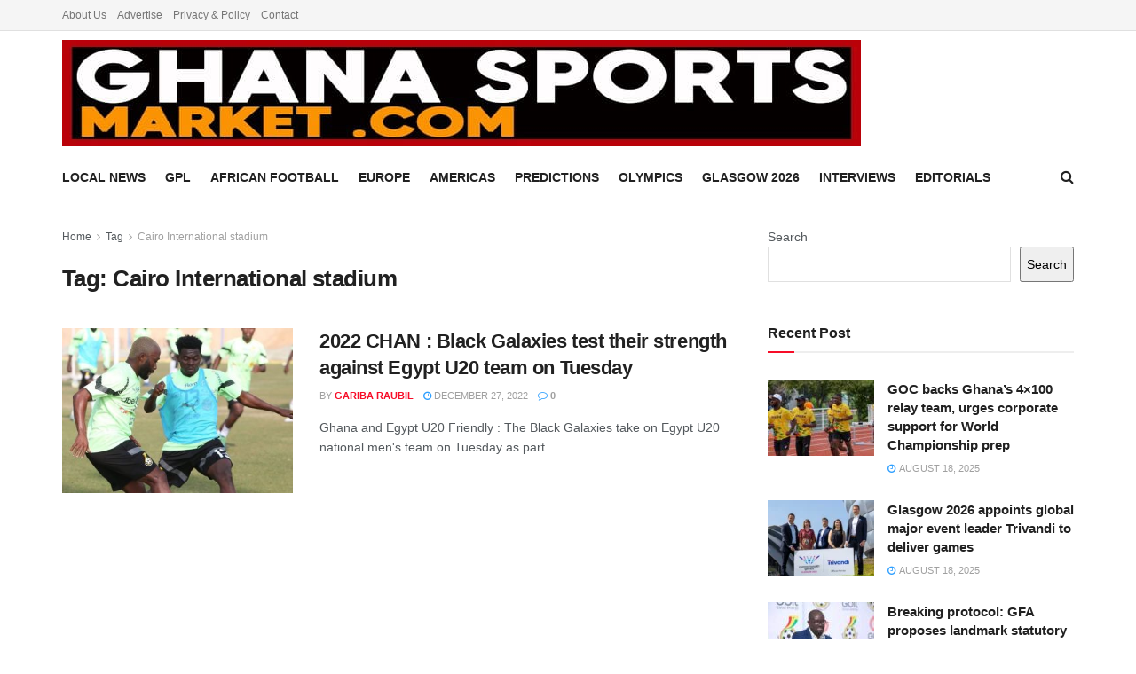

--- FILE ---
content_type: text/html; charset=utf-8
request_url: https://www.google.com/recaptcha/api2/aframe
body_size: 268
content:
<!DOCTYPE HTML><html><head><meta http-equiv="content-type" content="text/html; charset=UTF-8"></head><body><script nonce="gMGWhGLEeBKJU7yFDMcHDQ">/** Anti-fraud and anti-abuse applications only. See google.com/recaptcha */ try{var clients={'sodar':'https://pagead2.googlesyndication.com/pagead/sodar?'};window.addEventListener("message",function(a){try{if(a.source===window.parent){var b=JSON.parse(a.data);var c=clients[b['id']];if(c){var d=document.createElement('img');d.src=c+b['params']+'&rc='+(localStorage.getItem("rc::a")?sessionStorage.getItem("rc::b"):"");window.document.body.appendChild(d);sessionStorage.setItem("rc::e",parseInt(sessionStorage.getItem("rc::e")||0)+1);localStorage.setItem("rc::h",'1768771896358');}}}catch(b){}});window.parent.postMessage("_grecaptcha_ready", "*");}catch(b){}</script></body></html>